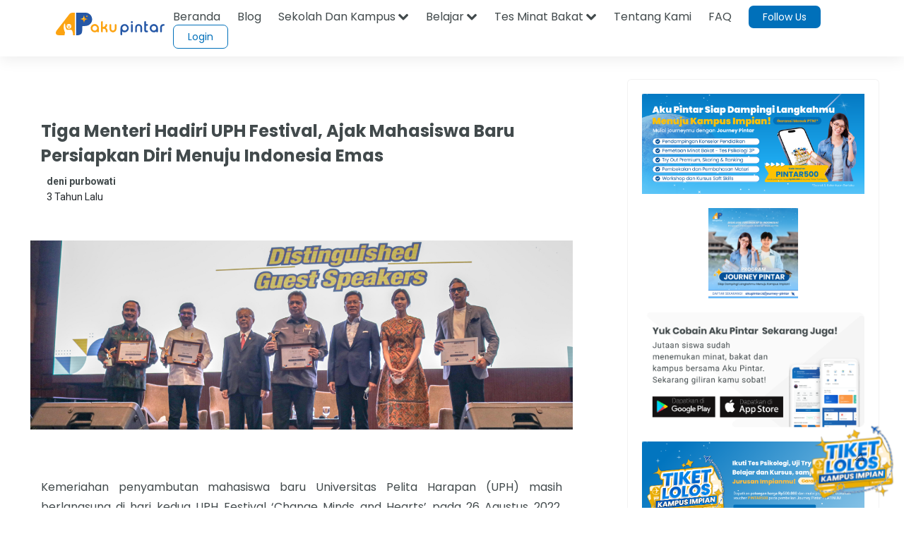

--- FILE ---
content_type: text/html; charset=utf-8
request_url: https://www.google.com/recaptcha/api2/aframe
body_size: 183
content:
<!DOCTYPE HTML><html><head><meta http-equiv="content-type" content="text/html; charset=UTF-8"></head><body><script nonce="4969Onu3tCEybX37V4B_vQ">/** Anti-fraud and anti-abuse applications only. See google.com/recaptcha */ try{var clients={'sodar':'https://pagead2.googlesyndication.com/pagead/sodar?'};window.addEventListener("message",function(a){try{if(a.source===window.parent){var b=JSON.parse(a.data);var c=clients[b['id']];if(c){var d=document.createElement('img');d.src=c+b['params']+'&rc='+(localStorage.getItem("rc::a")?sessionStorage.getItem("rc::b"):"");window.document.body.appendChild(d);sessionStorage.setItem("rc::e",parseInt(sessionStorage.getItem("rc::e")||0)+1);localStorage.setItem("rc::h",'1768797633773');}}}catch(b){}});window.parent.postMessage("_grecaptcha_ready", "*");}catch(b){}</script></body></html>

--- FILE ---
content_type: text/css;charset=UTF-8
request_url: https://akupintar.id/o/social-bookmarks-taglib/css/main.css?browserId=other&themeId=akupintartest_WAR_akupintar_v2&minifierType=css&languageId=in_ID&b=7210&t=1725896590000
body_size: -115
content:
.taglib-social-bookmarks {
  display: inline-flex; }
  .taglib-social-bookmarks .taglib-social-bookmark {
    display: inline-block;
    vertical-align: top; }
    .taglib-social-bookmarks .taglib-social-bookmark img {
      vertical-align: baseline; }
  .taglib-social-bookmarks .taglib-social-bookmark + .taglib-social-bookmark {
    padding-left: 0.5rem; }
  .taglib-social-bookmarks .dropdown button:not(:hover):not(:active):not(:focus) {
    background: none; }
  .taglib-social-bookmarks .dropdown svg {
    font-size: 1rem; }
  .taglib-social-bookmarks .lfr-icon-item {
    height: 32px;
    width: 40px; }
    .taglib-social-bookmarks .lfr-icon-item img {
      height: 1rem;
      max-width: initial;
      vertical-align: middle;
      width: 1rem; }
    .taglib-social-bookmarks .lfr-icon-item i {
      font-size: 19px;
      vertical-align: middle; }
  .taglib-social-bookmarks > ul,
  .taglib-social-bookmarks > div {
    display: inline-flex;
    margin: 0;
    vertical-align: top; }
  .taglib-social-bookmarks > div {
    padding-left: 0.5rem; }